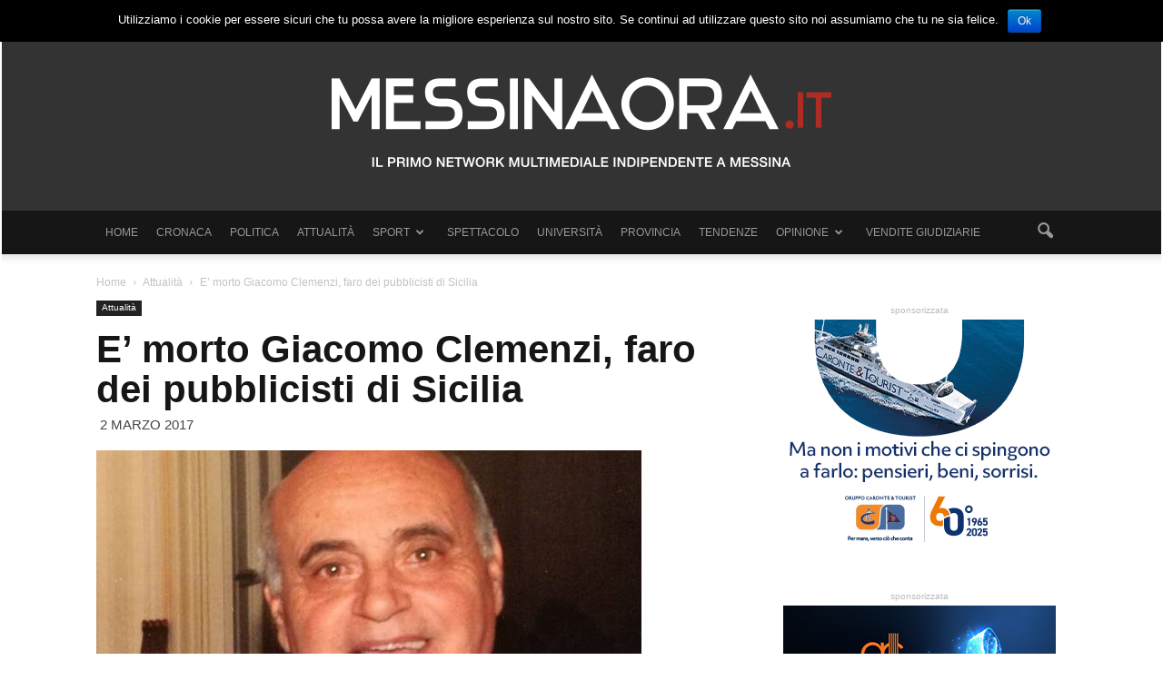

--- FILE ---
content_type: text/html; charset=UTF-8
request_url: https://www.messinaora.it/notizia/wp-admin/admin-ajax.php?td_theme_name=Newspaper&v=6.4
body_size: -363
content:
{"88624":175}